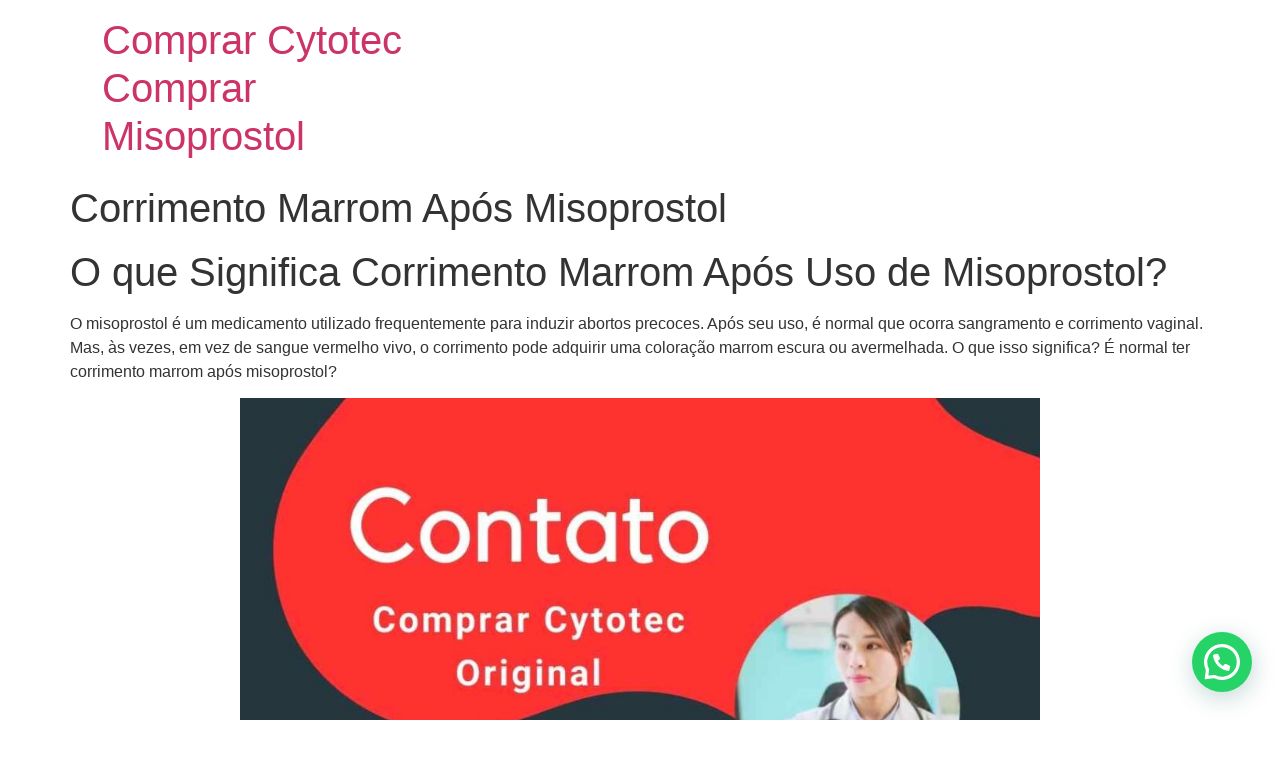

--- FILE ---
content_type: text/html; charset=UTF-8
request_url: https://comprarcytotecbrazil.com/corrimento-marrom-apos-misoprostol/
body_size: 15633
content:
<!doctype html>
<html lang="pt-BR">
<head>
	
	<meta name="google-site-verification" content="EwdoFtngUlmwYlVGJmrQfLRCRJvV-BtRTlvli84Udl8" />
	
	<script type="application/ld+json">
{
  "@context": "https://schema.org",
  "@type": "Pharmacy",
  "name": "Comprar Cytotec",
  "image": "https://comprarcytotecbrazil.com/wp-content/uploads/2023/08/comprar-cytotec-original-2.jpg",
  "@id": "",
  "url": "",
  "telephone": "+55 34 99716-6638",
  "address": {
    "@type": "PostalAddress",
    "streetAddress": "STREET Av. Dr. Alberto Jackson Byington, 721",
    "addressLocality": "São Paulo",
    "postalCode": "",
    "addressCountry": "BR"
  },
  "openingHoursSpecification": {
    "@type": "OpeningHoursSpecification",
    "dayOfWeek": [
      "Monday",
      "Tuesday",
      "Wednesday",
      "Thursday",
      "Friday",
      "Saturday"
    ],
    "opens": "08:00",
    "closes": "23:30"
  },
  "sameAs": [
    "https://www.facebook.com/comprarcytotecbrazil/",
    "https://www.instagram.com/comprarcytotecbrazil/",
    "https://www.youtube.com/@ComprarCytotec/about",
    "https://www.pinterest.com/comprarcytotecbrazil/",
    "",
    "https://comprarcytotecbrazil.com/"
  ] 
}
</script>
	
	
	<!-- Google tag (gtag.js) -->
<script async src="https://www.googletagmanager.com/gtag/js?id=G-M5DM3RFEXJ"></script>
<script>
  window.dataLayer = window.dataLayer || [];
  function gtag(){dataLayer.push(arguments);}
  gtag('js', new Date());

  gtag('config', 'G-M5DM3RFEXJ');
</script>
	
	<meta name="google-site-verification" content="EwdoFtngUlmwYlVGJmrQfLRCRJvV-BtRTlvli84Udl8" />
	<meta charset="UTF-8">
	<meta name="viewport" content="width=device-width, initial-scale=1">
	<link rel="profile" href="https://gmpg.org/xfn/11">
	<meta name='robots' content='index, follow, max-image-preview:large, max-snippet:-1, max-video-preview:-1' />

	<!-- This site is optimized with the Yoast SEO plugin v26.8 - https://yoast.com/product/yoast-seo-wordpress/ -->
	<title>Corrimento Marrom Após Misoprostol</title>
	<meta name="description" content="O misoprostol é um medicamento utilizado frequentemente para induzir abortos precoces. Após seu uso, é normal que ocorra sangramento e corrimento" />
	<link rel="canonical" href="https://comprarcytotecbrazil.com/corrimento-marrom-apos-misoprostol/" />
	<meta property="og:locale" content="pt_BR" />
	<meta property="og:type" content="article" />
	<meta property="og:title" content="Corrimento Marrom Após Misoprostol" />
	<meta property="og:description" content="O misoprostol é um medicamento utilizado frequentemente para induzir abortos precoces. Após seu uso, é normal que ocorra sangramento e corrimento" />
	<meta property="og:url" content="https://comprarcytotecbrazil.com/corrimento-marrom-apos-misoprostol/" />
	<meta property="og:site_name" content="Comprar Cytotec Comprar Misoprostol" />
	<meta property="article:published_time" content="2023-12-25T07:13:56+00:00" />
	<meta property="article:modified_time" content="2023-12-26T21:08:21+00:00" />
	<meta property="og:image" content="https://comprarcytotecbrazil.com/wp-content/uploads/2023/11/adfadf-Copy-10-1024x1024.jpg" />
	<meta name="author" content="admin" />
	<meta name="twitter:card" content="summary_large_image" />
	<meta name="twitter:label1" content="Escrito por" />
	<meta name="twitter:data1" content="admin" />
	<meta name="twitter:label2" content="Est. tempo de leitura" />
	<meta name="twitter:data2" content="3 minutos" />
	<script type="application/ld+json" class="yoast-schema-graph">{"@context":"https://schema.org","@graph":[{"@type":"Article","@id":"https://comprarcytotecbrazil.com/corrimento-marrom-apos-misoprostol/#article","isPartOf":{"@id":"https://comprarcytotecbrazil.com/corrimento-marrom-apos-misoprostol/"},"author":{"name":"admin","@id":"https://comprarcytotecbrazil.com/#/schema/person/0d945105f1abc34b3a1af988747e9cd2"},"headline":"Corrimento Marrom Após Misoprostol","datePublished":"2023-12-25T07:13:56+00:00","dateModified":"2023-12-26T21:08:21+00:00","mainEntityOfPage":{"@id":"https://comprarcytotecbrazil.com/corrimento-marrom-apos-misoprostol/"},"wordCount":560,"image":{"@id":"https://comprarcytotecbrazil.com/corrimento-marrom-apos-misoprostol/#primaryimage"},"thumbnailUrl":"https://comprarcytotecbrazil.com/wp-content/uploads/2023/11/adfadf-Copy-10-1024x1024.jpg","inLanguage":"pt-BR"},{"@type":"WebPage","@id":"https://comprarcytotecbrazil.com/corrimento-marrom-apos-misoprostol/","url":"https://comprarcytotecbrazil.com/corrimento-marrom-apos-misoprostol/","name":"Corrimento Marrom Após Misoprostol","isPartOf":{"@id":"https://comprarcytotecbrazil.com/#website"},"primaryImageOfPage":{"@id":"https://comprarcytotecbrazil.com/corrimento-marrom-apos-misoprostol/#primaryimage"},"image":{"@id":"https://comprarcytotecbrazil.com/corrimento-marrom-apos-misoprostol/#primaryimage"},"thumbnailUrl":"https://comprarcytotecbrazil.com/wp-content/uploads/2023/11/adfadf-Copy-10-1024x1024.jpg","datePublished":"2023-12-25T07:13:56+00:00","dateModified":"2023-12-26T21:08:21+00:00","author":{"@id":"https://comprarcytotecbrazil.com/#/schema/person/0d945105f1abc34b3a1af988747e9cd2"},"description":"O misoprostol é um medicamento utilizado frequentemente para induzir abortos precoces. Após seu uso, é normal que ocorra sangramento e corrimento","breadcrumb":{"@id":"https://comprarcytotecbrazil.com/corrimento-marrom-apos-misoprostol/#breadcrumb"},"inLanguage":"pt-BR","potentialAction":[{"@type":"ReadAction","target":["https://comprarcytotecbrazil.com/corrimento-marrom-apos-misoprostol/"]}]},{"@type":"ImageObject","inLanguage":"pt-BR","@id":"https://comprarcytotecbrazil.com/corrimento-marrom-apos-misoprostol/#primaryimage","url":"https://comprarcytotecbrazil.com/wp-content/uploads/2023/11/adfadf-Copy-10.jpg","contentUrl":"https://comprarcytotecbrazil.com/wp-content/uploads/2023/11/adfadf-Copy-10.jpg","width":1080,"height":1080,"caption":"Corrimento Marrom Após Misoprostol"},{"@type":"BreadcrumbList","@id":"https://comprarcytotecbrazil.com/corrimento-marrom-apos-misoprostol/#breadcrumb","itemListElement":[{"@type":"ListItem","position":1,"name":"Home","item":"https://comprarcytotecbrazil.com/"},{"@type":"ListItem","position":2,"name":"Blog","item":"https://comprarcytotecbrazil.com/blog/"},{"@type":"ListItem","position":3,"name":"Corrimento Marrom Após Misoprostol"}]},{"@type":"WebSite","@id":"https://comprarcytotecbrazil.com/#website","url":"https://comprarcytotecbrazil.com/","name":"Comprar Cytotec Comprar Misoprostol","description":"","potentialAction":[{"@type":"SearchAction","target":{"@type":"EntryPoint","urlTemplate":"https://comprarcytotecbrazil.com/?s={search_term_string}"},"query-input":{"@type":"PropertyValueSpecification","valueRequired":true,"valueName":"search_term_string"}}],"inLanguage":"pt-BR"},{"@type":"Person","@id":"https://comprarcytotecbrazil.com/#/schema/person/0d945105f1abc34b3a1af988747e9cd2","name":"admin","image":{"@type":"ImageObject","inLanguage":"pt-BR","@id":"https://comprarcytotecbrazil.com/#/schema/person/image/","url":"https://secure.gravatar.com/avatar/37b9feca16c318ef77c542ba9b9fe8ea89e15a1d0c668fcc7a70dbcf6171b76e?s=96&d=mm&r=g","contentUrl":"https://secure.gravatar.com/avatar/37b9feca16c318ef77c542ba9b9fe8ea89e15a1d0c668fcc7a70dbcf6171b76e?s=96&d=mm&r=g","caption":"admin"},"sameAs":["https://comprarcytotecbrazil.com"],"url":"https://comprarcytotecbrazil.com/author/admin/"}]}</script>
	<!-- / Yoast SEO plugin. -->


<link rel="alternate" type="application/rss+xml" title="Feed para Comprar Cytotec Comprar Misoprostol &raquo;" href="https://comprarcytotecbrazil.com/feed/" />
<link rel="alternate" type="application/rss+xml" title="Feed de comentários para Comprar Cytotec Comprar Misoprostol &raquo;" href="https://comprarcytotecbrazil.com/comments/feed/" />
<link rel="alternate" type="application/rss+xml" title="Feed de comentários para Comprar Cytotec Comprar Misoprostol &raquo; Corrimento Marrom Após Misoprostol" href="https://comprarcytotecbrazil.com/corrimento-marrom-apos-misoprostol/feed/" />
<link rel="alternate" title="oEmbed (JSON)" type="application/json+oembed" href="https://comprarcytotecbrazil.com/wp-json/oembed/1.0/embed?url=https%3A%2F%2Fcomprarcytotecbrazil.com%2Fcorrimento-marrom-apos-misoprostol%2F" />
<link rel="alternate" title="oEmbed (XML)" type="text/xml+oembed" href="https://comprarcytotecbrazil.com/wp-json/oembed/1.0/embed?url=https%3A%2F%2Fcomprarcytotecbrazil.com%2Fcorrimento-marrom-apos-misoprostol%2F&#038;format=xml" />
<style id='wp-img-auto-sizes-contain-inline-css'>
img:is([sizes=auto i],[sizes^="auto," i]){contain-intrinsic-size:3000px 1500px}
/*# sourceURL=wp-img-auto-sizes-contain-inline-css */
</style>
<link rel='stylesheet' id='hfe-widgets-style-css' href='https://comprarcytotecbrazil.com/wp-content/plugins/header-footer-elementor/inc/widgets-css/frontend.css?ver=2.8.2' media='all' />
<style id='wp-emoji-styles-inline-css'>

	img.wp-smiley, img.emoji {
		display: inline !important;
		border: none !important;
		box-shadow: none !important;
		height: 1em !important;
		width: 1em !important;
		margin: 0 0.07em !important;
		vertical-align: -0.1em !important;
		background: none !important;
		padding: 0 !important;
	}
/*# sourceURL=wp-emoji-styles-inline-css */
</style>
<link rel='stylesheet' id='wp-block-library-css' href='https://comprarcytotecbrazil.com/wp-includes/css/dist/block-library/style.min.css?ver=6.9' media='all' />
<style id='classic-theme-styles-inline-css'>
/*! This file is auto-generated */
.wp-block-button__link{color:#fff;background-color:#32373c;border-radius:9999px;box-shadow:none;text-decoration:none;padding:calc(.667em + 2px) calc(1.333em + 2px);font-size:1.125em}.wp-block-file__button{background:#32373c;color:#fff;text-decoration:none}
/*# sourceURL=/wp-includes/css/classic-themes.min.css */
</style>
<style id='joinchat-button-style-inline-css'>
.wp-block-joinchat-button{border:none!important;text-align:center}.wp-block-joinchat-button figure{display:table;margin:0 auto;padding:0}.wp-block-joinchat-button figcaption{font:normal normal 400 .6em/2em var(--wp--preset--font-family--system-font,sans-serif);margin:0;padding:0}.wp-block-joinchat-button .joinchat-button__qr{background-color:#fff;border:6px solid #25d366;border-radius:30px;box-sizing:content-box;display:block;height:200px;margin:auto;overflow:hidden;padding:10px;width:200px}.wp-block-joinchat-button .joinchat-button__qr canvas,.wp-block-joinchat-button .joinchat-button__qr img{display:block;margin:auto}.wp-block-joinchat-button .joinchat-button__link{align-items:center;background-color:#25d366;border:6px solid #25d366;border-radius:30px;display:inline-flex;flex-flow:row nowrap;justify-content:center;line-height:1.25em;margin:0 auto;text-decoration:none}.wp-block-joinchat-button .joinchat-button__link:before{background:transparent var(--joinchat-ico) no-repeat center;background-size:100%;content:"";display:block;height:1.5em;margin:-.75em .75em -.75em 0;width:1.5em}.wp-block-joinchat-button figure+.joinchat-button__link{margin-top:10px}@media (orientation:landscape)and (min-height:481px),(orientation:portrait)and (min-width:481px){.wp-block-joinchat-button.joinchat-button--qr-only figure+.joinchat-button__link{display:none}}@media (max-width:480px),(orientation:landscape)and (max-height:480px){.wp-block-joinchat-button figure{display:none}}

/*# sourceURL=https://comprarcytotecbrazil.com/wp-content/plugins/creame-whatsapp-me/gutenberg/build/style-index.css */
</style>
<style id='global-styles-inline-css'>
:root{--wp--preset--aspect-ratio--square: 1;--wp--preset--aspect-ratio--4-3: 4/3;--wp--preset--aspect-ratio--3-4: 3/4;--wp--preset--aspect-ratio--3-2: 3/2;--wp--preset--aspect-ratio--2-3: 2/3;--wp--preset--aspect-ratio--16-9: 16/9;--wp--preset--aspect-ratio--9-16: 9/16;--wp--preset--color--black: #000000;--wp--preset--color--cyan-bluish-gray: #abb8c3;--wp--preset--color--white: #ffffff;--wp--preset--color--pale-pink: #f78da7;--wp--preset--color--vivid-red: #cf2e2e;--wp--preset--color--luminous-vivid-orange: #ff6900;--wp--preset--color--luminous-vivid-amber: #fcb900;--wp--preset--color--light-green-cyan: #7bdcb5;--wp--preset--color--vivid-green-cyan: #00d084;--wp--preset--color--pale-cyan-blue: #8ed1fc;--wp--preset--color--vivid-cyan-blue: #0693e3;--wp--preset--color--vivid-purple: #9b51e0;--wp--preset--gradient--vivid-cyan-blue-to-vivid-purple: linear-gradient(135deg,rgb(6,147,227) 0%,rgb(155,81,224) 100%);--wp--preset--gradient--light-green-cyan-to-vivid-green-cyan: linear-gradient(135deg,rgb(122,220,180) 0%,rgb(0,208,130) 100%);--wp--preset--gradient--luminous-vivid-amber-to-luminous-vivid-orange: linear-gradient(135deg,rgb(252,185,0) 0%,rgb(255,105,0) 100%);--wp--preset--gradient--luminous-vivid-orange-to-vivid-red: linear-gradient(135deg,rgb(255,105,0) 0%,rgb(207,46,46) 100%);--wp--preset--gradient--very-light-gray-to-cyan-bluish-gray: linear-gradient(135deg,rgb(238,238,238) 0%,rgb(169,184,195) 100%);--wp--preset--gradient--cool-to-warm-spectrum: linear-gradient(135deg,rgb(74,234,220) 0%,rgb(151,120,209) 20%,rgb(207,42,186) 40%,rgb(238,44,130) 60%,rgb(251,105,98) 80%,rgb(254,248,76) 100%);--wp--preset--gradient--blush-light-purple: linear-gradient(135deg,rgb(255,206,236) 0%,rgb(152,150,240) 100%);--wp--preset--gradient--blush-bordeaux: linear-gradient(135deg,rgb(254,205,165) 0%,rgb(254,45,45) 50%,rgb(107,0,62) 100%);--wp--preset--gradient--luminous-dusk: linear-gradient(135deg,rgb(255,203,112) 0%,rgb(199,81,192) 50%,rgb(65,88,208) 100%);--wp--preset--gradient--pale-ocean: linear-gradient(135deg,rgb(255,245,203) 0%,rgb(182,227,212) 50%,rgb(51,167,181) 100%);--wp--preset--gradient--electric-grass: linear-gradient(135deg,rgb(202,248,128) 0%,rgb(113,206,126) 100%);--wp--preset--gradient--midnight: linear-gradient(135deg,rgb(2,3,129) 0%,rgb(40,116,252) 100%);--wp--preset--font-size--small: 13px;--wp--preset--font-size--medium: 20px;--wp--preset--font-size--large: 36px;--wp--preset--font-size--x-large: 42px;--wp--preset--spacing--20: 0.44rem;--wp--preset--spacing--30: 0.67rem;--wp--preset--spacing--40: 1rem;--wp--preset--spacing--50: 1.5rem;--wp--preset--spacing--60: 2.25rem;--wp--preset--spacing--70: 3.38rem;--wp--preset--spacing--80: 5.06rem;--wp--preset--shadow--natural: 6px 6px 9px rgba(0, 0, 0, 0.2);--wp--preset--shadow--deep: 12px 12px 50px rgba(0, 0, 0, 0.4);--wp--preset--shadow--sharp: 6px 6px 0px rgba(0, 0, 0, 0.2);--wp--preset--shadow--outlined: 6px 6px 0px -3px rgb(255, 255, 255), 6px 6px rgb(0, 0, 0);--wp--preset--shadow--crisp: 6px 6px 0px rgb(0, 0, 0);}:where(.is-layout-flex){gap: 0.5em;}:where(.is-layout-grid){gap: 0.5em;}body .is-layout-flex{display: flex;}.is-layout-flex{flex-wrap: wrap;align-items: center;}.is-layout-flex > :is(*, div){margin: 0;}body .is-layout-grid{display: grid;}.is-layout-grid > :is(*, div){margin: 0;}:where(.wp-block-columns.is-layout-flex){gap: 2em;}:where(.wp-block-columns.is-layout-grid){gap: 2em;}:where(.wp-block-post-template.is-layout-flex){gap: 1.25em;}:where(.wp-block-post-template.is-layout-grid){gap: 1.25em;}.has-black-color{color: var(--wp--preset--color--black) !important;}.has-cyan-bluish-gray-color{color: var(--wp--preset--color--cyan-bluish-gray) !important;}.has-white-color{color: var(--wp--preset--color--white) !important;}.has-pale-pink-color{color: var(--wp--preset--color--pale-pink) !important;}.has-vivid-red-color{color: var(--wp--preset--color--vivid-red) !important;}.has-luminous-vivid-orange-color{color: var(--wp--preset--color--luminous-vivid-orange) !important;}.has-luminous-vivid-amber-color{color: var(--wp--preset--color--luminous-vivid-amber) !important;}.has-light-green-cyan-color{color: var(--wp--preset--color--light-green-cyan) !important;}.has-vivid-green-cyan-color{color: var(--wp--preset--color--vivid-green-cyan) !important;}.has-pale-cyan-blue-color{color: var(--wp--preset--color--pale-cyan-blue) !important;}.has-vivid-cyan-blue-color{color: var(--wp--preset--color--vivid-cyan-blue) !important;}.has-vivid-purple-color{color: var(--wp--preset--color--vivid-purple) !important;}.has-black-background-color{background-color: var(--wp--preset--color--black) !important;}.has-cyan-bluish-gray-background-color{background-color: var(--wp--preset--color--cyan-bluish-gray) !important;}.has-white-background-color{background-color: var(--wp--preset--color--white) !important;}.has-pale-pink-background-color{background-color: var(--wp--preset--color--pale-pink) !important;}.has-vivid-red-background-color{background-color: var(--wp--preset--color--vivid-red) !important;}.has-luminous-vivid-orange-background-color{background-color: var(--wp--preset--color--luminous-vivid-orange) !important;}.has-luminous-vivid-amber-background-color{background-color: var(--wp--preset--color--luminous-vivid-amber) !important;}.has-light-green-cyan-background-color{background-color: var(--wp--preset--color--light-green-cyan) !important;}.has-vivid-green-cyan-background-color{background-color: var(--wp--preset--color--vivid-green-cyan) !important;}.has-pale-cyan-blue-background-color{background-color: var(--wp--preset--color--pale-cyan-blue) !important;}.has-vivid-cyan-blue-background-color{background-color: var(--wp--preset--color--vivid-cyan-blue) !important;}.has-vivid-purple-background-color{background-color: var(--wp--preset--color--vivid-purple) !important;}.has-black-border-color{border-color: var(--wp--preset--color--black) !important;}.has-cyan-bluish-gray-border-color{border-color: var(--wp--preset--color--cyan-bluish-gray) !important;}.has-white-border-color{border-color: var(--wp--preset--color--white) !important;}.has-pale-pink-border-color{border-color: var(--wp--preset--color--pale-pink) !important;}.has-vivid-red-border-color{border-color: var(--wp--preset--color--vivid-red) !important;}.has-luminous-vivid-orange-border-color{border-color: var(--wp--preset--color--luminous-vivid-orange) !important;}.has-luminous-vivid-amber-border-color{border-color: var(--wp--preset--color--luminous-vivid-amber) !important;}.has-light-green-cyan-border-color{border-color: var(--wp--preset--color--light-green-cyan) !important;}.has-vivid-green-cyan-border-color{border-color: var(--wp--preset--color--vivid-green-cyan) !important;}.has-pale-cyan-blue-border-color{border-color: var(--wp--preset--color--pale-cyan-blue) !important;}.has-vivid-cyan-blue-border-color{border-color: var(--wp--preset--color--vivid-cyan-blue) !important;}.has-vivid-purple-border-color{border-color: var(--wp--preset--color--vivid-purple) !important;}.has-vivid-cyan-blue-to-vivid-purple-gradient-background{background: var(--wp--preset--gradient--vivid-cyan-blue-to-vivid-purple) !important;}.has-light-green-cyan-to-vivid-green-cyan-gradient-background{background: var(--wp--preset--gradient--light-green-cyan-to-vivid-green-cyan) !important;}.has-luminous-vivid-amber-to-luminous-vivid-orange-gradient-background{background: var(--wp--preset--gradient--luminous-vivid-amber-to-luminous-vivid-orange) !important;}.has-luminous-vivid-orange-to-vivid-red-gradient-background{background: var(--wp--preset--gradient--luminous-vivid-orange-to-vivid-red) !important;}.has-very-light-gray-to-cyan-bluish-gray-gradient-background{background: var(--wp--preset--gradient--very-light-gray-to-cyan-bluish-gray) !important;}.has-cool-to-warm-spectrum-gradient-background{background: var(--wp--preset--gradient--cool-to-warm-spectrum) !important;}.has-blush-light-purple-gradient-background{background: var(--wp--preset--gradient--blush-light-purple) !important;}.has-blush-bordeaux-gradient-background{background: var(--wp--preset--gradient--blush-bordeaux) !important;}.has-luminous-dusk-gradient-background{background: var(--wp--preset--gradient--luminous-dusk) !important;}.has-pale-ocean-gradient-background{background: var(--wp--preset--gradient--pale-ocean) !important;}.has-electric-grass-gradient-background{background: var(--wp--preset--gradient--electric-grass) !important;}.has-midnight-gradient-background{background: var(--wp--preset--gradient--midnight) !important;}.has-small-font-size{font-size: var(--wp--preset--font-size--small) !important;}.has-medium-font-size{font-size: var(--wp--preset--font-size--medium) !important;}.has-large-font-size{font-size: var(--wp--preset--font-size--large) !important;}.has-x-large-font-size{font-size: var(--wp--preset--font-size--x-large) !important;}
:where(.wp-block-post-template.is-layout-flex){gap: 1.25em;}:where(.wp-block-post-template.is-layout-grid){gap: 1.25em;}
:where(.wp-block-term-template.is-layout-flex){gap: 1.25em;}:where(.wp-block-term-template.is-layout-grid){gap: 1.25em;}
:where(.wp-block-columns.is-layout-flex){gap: 2em;}:where(.wp-block-columns.is-layout-grid){gap: 2em;}
:root :where(.wp-block-pullquote){font-size: 1.5em;line-height: 1.6;}
/*# sourceURL=global-styles-inline-css */
</style>
<link rel='stylesheet' id='hfe-style-css' href='https://comprarcytotecbrazil.com/wp-content/plugins/header-footer-elementor/assets/css/header-footer-elementor.css?ver=2.8.2' media='all' />
<link rel='stylesheet' id='elementor-icons-css' href='https://comprarcytotecbrazil.com/wp-content/plugins/elementor/assets/lib/eicons/css/elementor-icons.min.css?ver=5.46.0' media='all' />
<link rel='stylesheet' id='elementor-frontend-css' href='https://comprarcytotecbrazil.com/wp-content/plugins/elementor/assets/css/frontend.min.css?ver=3.34.2' media='all' />
<link rel='stylesheet' id='elementor-post-6-css' href='https://comprarcytotecbrazil.com/wp-content/uploads/elementor/css/post-6.css?ver=1769142770' media='all' />
<link rel='stylesheet' id='elementor-pro-css' href='https://comprarcytotecbrazil.com/wp-content/plugins/elementor-pro/assets/css/frontend.min.css?ver=3.19.2' media='all' />
<link rel='stylesheet' id='elementor-post-1297-css' href='https://comprarcytotecbrazil.com/wp-content/uploads/elementor/css/post-1297.css?ver=1769142770' media='all' />
<link rel='stylesheet' id='hello-elementor-css' href='https://comprarcytotecbrazil.com/wp-content/themes/hello-elementor/style.min.css?ver=2.8.1' media='all' />
<link rel='stylesheet' id='hello-elementor-theme-style-css' href='https://comprarcytotecbrazil.com/wp-content/themes/hello-elementor/theme.min.css?ver=2.8.1' media='all' />
<link rel='stylesheet' id='hfe-elementor-icons-css' href='https://comprarcytotecbrazil.com/wp-content/plugins/elementor/assets/lib/eicons/css/elementor-icons.min.css?ver=5.34.0' media='all' />
<link rel='stylesheet' id='hfe-icons-list-css' href='https://comprarcytotecbrazil.com/wp-content/plugins/elementor/assets/css/widget-icon-list.min.css?ver=3.24.3' media='all' />
<link rel='stylesheet' id='hfe-social-icons-css' href='https://comprarcytotecbrazil.com/wp-content/plugins/elementor/assets/css/widget-social-icons.min.css?ver=3.24.0' media='all' />
<link rel='stylesheet' id='hfe-social-share-icons-brands-css' href='https://comprarcytotecbrazil.com/wp-content/plugins/elementor/assets/lib/font-awesome/css/brands.css?ver=5.15.3' media='all' />
<link rel='stylesheet' id='hfe-social-share-icons-fontawesome-css' href='https://comprarcytotecbrazil.com/wp-content/plugins/elementor/assets/lib/font-awesome/css/fontawesome.css?ver=5.15.3' media='all' />
<link rel='stylesheet' id='hfe-nav-menu-icons-css' href='https://comprarcytotecbrazil.com/wp-content/plugins/elementor/assets/lib/font-awesome/css/solid.css?ver=5.15.3' media='all' />
<link rel='stylesheet' id='hfe-widget-blockquote-css' href='https://comprarcytotecbrazil.com/wp-content/plugins/elementor-pro/assets/css/widget-blockquote.min.css?ver=3.25.0' media='all' />
<link rel='stylesheet' id='hfe-mega-menu-css' href='https://comprarcytotecbrazil.com/wp-content/plugins/elementor-pro/assets/css/widget-mega-menu.min.css?ver=3.26.2' media='all' />
<link rel='stylesheet' id='hfe-nav-menu-widget-css' href='https://comprarcytotecbrazil.com/wp-content/plugins/elementor-pro/assets/css/widget-nav-menu.min.css?ver=3.26.0' media='all' />
<link rel='stylesheet' id='elementor-gf-local-poppins-css' href='https://comprarcytotecbrazil.com/wp-content/uploads/elementor/google-fonts/css/poppins.css?ver=1742229207' media='all' />
<link rel='stylesheet' id='elementor-icons-shared-0-css' href='https://comprarcytotecbrazil.com/wp-content/plugins/elementor/assets/lib/font-awesome/css/fontawesome.min.css?ver=5.15.3' media='all' />
<link rel='stylesheet' id='elementor-icons-fa-brands-css' href='https://comprarcytotecbrazil.com/wp-content/plugins/elementor/assets/lib/font-awesome/css/brands.min.css?ver=5.15.3' media='all' />
<link rel='stylesheet' id='elementor-icons-fa-solid-css' href='https://comprarcytotecbrazil.com/wp-content/plugins/elementor/assets/lib/font-awesome/css/solid.min.css?ver=5.15.3' media='all' />
<script src="https://comprarcytotecbrazil.com/wp-includes/js/jquery/jquery.min.js?ver=3.7.1" id="jquery-core-js"></script>
<script src="https://comprarcytotecbrazil.com/wp-includes/js/jquery/jquery-migrate.min.js?ver=3.4.1" id="jquery-migrate-js"></script>
<script id="jquery-js-after">
!function($){"use strict";$(document).ready(function(){$(this).scrollTop()>100&&$(".hfe-scroll-to-top-wrap").removeClass("hfe-scroll-to-top-hide"),$(window).scroll(function(){$(this).scrollTop()<100?$(".hfe-scroll-to-top-wrap").fadeOut(300):$(".hfe-scroll-to-top-wrap").fadeIn(300)}),$(".hfe-scroll-to-top-wrap").on("click",function(){$("html, body").animate({scrollTop:0},300);return!1})})}(jQuery);
!function($){'use strict';$(document).ready(function(){var bar=$('.hfe-reading-progress-bar');if(!bar.length)return;$(window).on('scroll',function(){var s=$(window).scrollTop(),d=$(document).height()-$(window).height(),p=d? s/d*100:0;bar.css('width',p+'%')});});}(jQuery);
//# sourceURL=jquery-js-after
</script>
<link rel="https://api.w.org/" href="https://comprarcytotecbrazil.com/wp-json/" /><link rel="alternate" title="JSON" type="application/json" href="https://comprarcytotecbrazil.com/wp-json/wp/v2/posts/2147" /><link rel="EditURI" type="application/rsd+xml" title="RSD" href="https://comprarcytotecbrazil.com/xmlrpc.php?rsd" />
<meta name="generator" content="WordPress 6.9" />
<link rel='shortlink' href='https://comprarcytotecbrazil.com/?p=2147' />
<meta name="generator" content="Elementor 3.34.2; features: additional_custom_breakpoints; settings: css_print_method-external, google_font-enabled, font_display-swap">
			<style>
				.e-con.e-parent:nth-of-type(n+4):not(.e-lazyloaded):not(.e-no-lazyload),
				.e-con.e-parent:nth-of-type(n+4):not(.e-lazyloaded):not(.e-no-lazyload) * {
					background-image: none !important;
				}
				@media screen and (max-height: 1024px) {
					.e-con.e-parent:nth-of-type(n+3):not(.e-lazyloaded):not(.e-no-lazyload),
					.e-con.e-parent:nth-of-type(n+3):not(.e-lazyloaded):not(.e-no-lazyload) * {
						background-image: none !important;
					}
				}
				@media screen and (max-height: 640px) {
					.e-con.e-parent:nth-of-type(n+2):not(.e-lazyloaded):not(.e-no-lazyload),
					.e-con.e-parent:nth-of-type(n+2):not(.e-lazyloaded):not(.e-no-lazyload) * {
						background-image: none !important;
					}
				}
			</style>
			<link rel="icon" href="https://comprarcytotecbrazil.com/wp-content/uploads/2023/07/comprar-cytotec.png" sizes="32x32" />
<link rel="icon" href="https://comprarcytotecbrazil.com/wp-content/uploads/2023/07/comprar-cytotec.png" sizes="192x192" />
<link rel="apple-touch-icon" href="https://comprarcytotecbrazil.com/wp-content/uploads/2023/07/comprar-cytotec.png" />
<meta name="msapplication-TileImage" content="https://comprarcytotecbrazil.com/wp-content/uploads/2023/07/comprar-cytotec.png" />
</head>
<body class="wp-singular post-template-default single single-post postid-2147 single-format-standard wp-theme-hello-elementor ehf-footer ehf-template-hello-elementor ehf-stylesheet-hello-elementor elementor-default elementor-kit-6">


<a class="skip-link screen-reader-text" href="#content">Pular para o conteúdo</a>

<header id="site-header" class="site-header dynamic-header header-full-width menu-dropdown-mobile" role="banner">
	<div class="header-inner">
		<div class="site-branding show-title">
							<h1 class="site-title show">
					<a href="https://comprarcytotecbrazil.com/" title="Inicial" rel="home">
						Comprar Cytotec Comprar Misoprostol					</a>
				</h1>
					</div>

			</div>
</header>

<main id="content" class="site-main post-2147 post type-post status-publish format-standard hentry category-sem-categoria">

			<header class="page-header">
			<h1 class="entry-title">Corrimento Marrom Após Misoprostol</h1>		</header>
	
	<div class="page-content">
		<h1 class="whitespace-pre-wrap">O que Significa Corrimento Marrom Após Uso de Misoprostol?</h1>
<p class="whitespace-pre-wrap">O misoprostol é um medicamento utilizado frequentemente para induzir abortos precoces. Após seu uso, é normal que ocorra sangramento e corrimento vaginal. Mas, às vezes, em vez de sangue vermelho vivo, o corrimento pode adquirir uma coloração marrom escura ou avermelhada. O que isso significa? É normal ter corrimento marrom após misoprostol?</p>
<p><img fetchpriority="high" decoding="async" class="aligncenter wp-image-2287 size-large" src="https://comprarcytotecbrazil.com/wp-content/uploads/2023/11/adfadf-Copy-10-1024x1024.jpg" alt="Corrimento Marrom Após Misoprostol" width="800" height="800" srcset="https://comprarcytotecbrazil.com/wp-content/uploads/2023/11/adfadf-Copy-10-1024x1024.jpg 1024w, https://comprarcytotecbrazil.com/wp-content/uploads/2023/11/adfadf-Copy-10-300x300.jpg 300w, https://comprarcytotecbrazil.com/wp-content/uploads/2023/11/adfadf-Copy-10-150x150.jpg 150w, https://comprarcytotecbrazil.com/wp-content/uploads/2023/11/adfadf-Copy-10-768x768.jpg 768w, https://comprarcytotecbrazil.com/wp-content/uploads/2023/11/adfadf-Copy-10.jpg 1080w" sizes="(max-width: 800px) 100vw, 800px" /></p>
<h2>Efeito Esperado do Misoprostol</h2>
<p class="whitespace-pre-wrap">O misoprostol, composto comercializado tipicamente sob o nome Cytotec, é um análogo de prostaglandina que age causando contrações no útero e amolecendo o colo uterino.</p>
<p class="whitespace-pre-wrap">O efeito esperado quando utilizado para interromper uma gestação é justamente provocar o desprendimento do tecido uterino e o sangramento, de forma muito semelhante ao de um aborto espontâneo.</p>
<p class="whitespace-pre-wrap">O sangramento costuma iniciar dentro de 1 a 24 horas após o uso do medicamento e pode durar de dias a semanas, mas com intensidade declinante. Coágulos e sangue vivo rubro são esperados nas primeiras horas ou dias.</p>
<h2>Significado de Corrimento Marrom</h2>
<p class="whitespace-pre-wrap">Observar sangue de cor marrom, marrom-avermelhado ou alaranjado é comum tanto em menstruações normais quanto em abortos induzidos ou espontâneos.</p>
<p class="whitespace-pre-wrap">Isso ocorre porque à medida que o sangue fica retido no interior do útero por algumas horas, ele tende a escurecer. Ou seja, é sangue que foi desprendido mas demorou algum tempo até ser expelido para fora.</p>
<p class="whitespace-pre-wrap">Portanto, ter um corrimento de coloração marrom após usar misoprostol é perfeitamente normal e esperado. Significa que o medicamento está surtindo o efeito desejado, promovendo descamação da parede uterina.</p>
<p class="whitespace-pre-wrap">Essa descoloração do sangue é especialmente comum quando os sangramentos não são abundantes o bastante para eliminar rapidamente todo o conteúdo uterino. Não deve causar preocupação.</p>
<h2>Quando Procurar Orientação Médica</h2>
<p class="whitespace-pre-wrap">Embora seja normal, observing alguns outros sinais além do corrimento marrom após misoprostol deve motivar uma avaliação médica:</p>
<ul class="list-disc pl-8 space-y-2">
<li class="whitespace-normal">Dor pélvica intensa ou contínua;</li>
<li class="whitespace-normal">Sangramento muito profuso por mais de 2 dias;</li>
<li class="whitespace-normal">Corrimento com odor fétido;</li>
<li class="whitespace-normal">Febre ou calafrios;</li>
<li class="whitespace-normal">Tonturas, fraqueza ou palidez, sugerindo anemia.</li>
</ul>
<p class="whitespace-pre-wrap">Essas ocorrências podem indicar uma complicação como infecção, retenção de restos ou sangramento excessivo. Nesses casos, deve-se buscar assistência urgente.</p>
<p class="whitespace-pre-wrap">De modo geral porém, ter fluxo marrom ou acastanhado após uso de Cytotec ou misoprostol para aborto é comum e esperado, representando sangue uterino descolado em processo de degradação normal.</p>
<h2>Perguntas Frequentes</h2>
<h3 class="whitespace-pre-wrap"><strong>Quando o corrimento marrom após misoprostol começa?</strong></h3>
<p class="whitespace-pre-wrap">Geralmente entre 2 a 6 horas após a administração, permanecendo irregularmente nos dias subsequentes.</p>
<h3 class="whitespace-pre-wrap"><strong>Por quanto tempo é normal ter corrimento marrom?</strong></h3>
<p class="whitespace-pre-wrap">Pode persistir com coloração escura ainda por até 2 semanas após uso do medicamento, desaparecendo gradualmente.</p>
<h3 class="whitespace-pre-wrap"><strong>Tenho também cólicas fortes. É normal?</strong></h3>
<p class="whitespace-pre-wrap">Sim, cólicas intensas acompanhando o sangramento fazem parte do processo esperado de contrações uterinas para eliminação do material.</p>
<h3 class="whitespace-pre-wrap"><strong>Se passar somente corrimento marrom escuro o aborto não ocorreu?</strong></h3>
<p class="whitespace-pre-wrap">Não necessariamente. A coloração escura sem sangue vermelho vivo ainda representa endométrio sendo desprendido, portanto o aborto ainda está em evolução.</p>
<h3 class="whitespace-pre-wrap"><strong>Quanto sangue marrom é anormal após Cytotec?</strong></h3>
<p class="whitespace-pre-wrap">Só é preocupante se for em grande volume extravasando rapidamente por mais de 2 dias ou associado a sintomas como tontura e fraqueza, podendo indicar hemorragia importante.</p>
<blockquote><p>Descubra o caminho seguro para <a href="https://comprarcytotecbrazil.com/">comprar Cytotec</a> &#8211; na nossa plataforma, a confiabilidade é garantida.</p></blockquote>
		<div class="post-tags">
					</div>
			</div>

	
</main>

	
		<footer itemtype="https://schema.org/WPFooter" itemscope="itemscope" id="colophon" role="contentinfo">
			<div class='footer-width-fixer'>		<div data-elementor-type="wp-post" data-elementor-id="1297" class="elementor elementor-1297" data-elementor-post-type="elementor-hf">
						<section class="elementor-section elementor-top-section elementor-element elementor-element-6bf175c elementor-section-boxed elementor-section-height-default elementor-section-height-default" data-id="6bf175c" data-element_type="section">
						<div class="elementor-container elementor-column-gap-default">
					<div class="elementor-column elementor-col-100 elementor-top-column elementor-element elementor-element-1126f51" data-id="1126f51" data-element_type="column">
			<div class="elementor-widget-wrap elementor-element-populated">
						<div class="elementor-element elementor-element-4fd59c8 elementor-widget elementor-widget-spacer" data-id="4fd59c8" data-element_type="widget" data-widget_type="spacer.default">
				<div class="elementor-widget-container">
							<div class="elementor-spacer">
			<div class="elementor-spacer-inner"></div>
		</div>
						</div>
				</div>
					</div>
		</div>
					</div>
		</section>
				<section class="elementor-section elementor-top-section elementor-element elementor-element-ec3642c elementor-section-boxed elementor-section-height-default elementor-section-height-default" data-id="ec3642c" data-element_type="section">
						<div class="elementor-container elementor-column-gap-default">
					<div class="elementor-column elementor-col-25 elementor-top-column elementor-element elementor-element-3e833b1" data-id="3e833b1" data-element_type="column">
			<div class="elementor-widget-wrap elementor-element-populated">
						<div class="elementor-element elementor-element-a998ac8 elementor-widget elementor-widget-heading" data-id="a998ac8" data-element_type="widget" data-widget_type="heading.default">
				<div class="elementor-widget-container">
					<h6 class="elementor-heading-title elementor-size-medium">Perguntas Comumente Feitas</h6>				</div>
				</div>
				<div class="elementor-element elementor-element-1ba7205 elementor-widget elementor-widget-text-editor" data-id="1ba7205" data-element_type="widget" data-widget_type="text-editor.default">
				<div class="elementor-widget-container">
									<ul><li><a href="https://comprarcytotecbrazil.com/como-tomar-cytotec/">como tomar cytotec</a></li><li><a href="https://comprarcytotecbrazil.com/onde-comprar-cytotec/">onde comprar cytotec</a></li></ul>								</div>
				</div>
					</div>
		</div>
				<div class="elementor-column elementor-col-25 elementor-top-column elementor-element elementor-element-0e25de4" data-id="0e25de4" data-element_type="column">
			<div class="elementor-widget-wrap elementor-element-populated">
						<div class="elementor-element elementor-element-a4caac6 elementor-widget elementor-widget-heading" data-id="a4caac6" data-element_type="widget" data-widget_type="heading.default">
				<div class="elementor-widget-container">
					<h6 class="elementor-heading-title elementor-size-medium">Perguntas Regularmente Feitas</h6>				</div>
				</div>
				<div class="elementor-element elementor-element-336a4ef elementor-widget elementor-widget-text-editor" data-id="336a4ef" data-element_type="widget" data-widget_type="text-editor.default">
				<div class="elementor-widget-container">
									<ul><li><a href="https://comprarcytotecbrazil.com/para-que-serve-cytotec/">para que serve cytotec</a></li><li><a href="https://comprarcytotecbrazil.com/como-comprar-cytotec/">como comprar cytotec</a></li></ul>								</div>
				</div>
					</div>
		</div>
				<div class="elementor-column elementor-col-25 elementor-top-column elementor-element elementor-element-200f8c0" data-id="200f8c0" data-element_type="column">
			<div class="elementor-widget-wrap elementor-element-populated">
						<div class="elementor-element elementor-element-1a48702 elementor-widget elementor-widget-heading" data-id="1a48702" data-element_type="widget" data-widget_type="heading.default">
				<div class="elementor-widget-container">
					<h6 class="elementor-heading-title elementor-size-medium">Perguntas Comuns</h6>				</div>
				</div>
				<div class="elementor-element elementor-element-843842c elementor-widget elementor-widget-text-editor" data-id="843842c" data-element_type="widget" data-widget_type="text-editor.default">
				<div class="elementor-widget-container">
									<ul><li><a href="https://comprarcytotecbrazil.com/como-tomar-o-cytotec/">como tomar o cytotec</a></li><li><a href="https://comprarcytotecbrazil.com/para-que-serve-o-remedio-cytotec/">para que serve o remédio cytotec</a></li></ul>								</div>
				</div>
					</div>
		</div>
				<div class="elementor-column elementor-col-25 elementor-top-column elementor-element elementor-element-5b8e9c2" data-id="5b8e9c2" data-element_type="column">
			<div class="elementor-widget-wrap elementor-element-populated">
						<div class="elementor-element elementor-element-c119050 elementor-widget elementor-widget-heading" data-id="c119050" data-element_type="widget" data-widget_type="heading.default">
				<div class="elementor-widget-container">
					<h6 class="elementor-heading-title elementor-size-medium">Perguntas Típicas</h6>				</div>
				</div>
				<div class="elementor-element elementor-element-283d796 elementor-widget elementor-widget-text-editor" data-id="283d796" data-element_type="widget" data-widget_type="text-editor.default">
				<div class="elementor-widget-container">
									<ul><li><a href="https://comprarcytotecbrazil.com/para-que-serve-o-cytotec/">para que serve o cytotec</a></li><li><a href="https://comprarcytotecbrazil.com/qual-o-valor-do-cytotec/">qual o valor do cytotec</a></li></ul>								</div>
				</div>
					</div>
		</div>
					</div>
		</section>
				<section class="elementor-section elementor-top-section elementor-element elementor-element-ae06b8d elementor-section-boxed elementor-section-height-default elementor-section-height-default" data-id="ae06b8d" data-element_type="section">
						<div class="elementor-container elementor-column-gap-default">
					<div class="elementor-column elementor-col-100 elementor-top-column elementor-element elementor-element-dc16f17" data-id="dc16f17" data-element_type="column">
			<div class="elementor-widget-wrap elementor-element-populated">
						<div class="elementor-element elementor-element-0eb9ada elementor-widget elementor-widget-spacer" data-id="0eb9ada" data-element_type="widget" data-widget_type="spacer.default">
				<div class="elementor-widget-container">
							<div class="elementor-spacer">
			<div class="elementor-spacer-inner"></div>
		</div>
						</div>
				</div>
					</div>
		</div>
					</div>
		</section>
				<section class="elementor-section elementor-top-section elementor-element elementor-element-b9b0d49 elementor-section-boxed elementor-section-height-default elementor-section-height-default" data-id="b9b0d49" data-element_type="section">
						<div class="elementor-container elementor-column-gap-default">
					<div class="elementor-column elementor-col-25 elementor-top-column elementor-element elementor-element-f97223d" data-id="f97223d" data-element_type="column">
			<div class="elementor-widget-wrap elementor-element-populated">
						<div class="elementor-element elementor-element-c8d3811 elementor-widget elementor-widget-heading" data-id="c8d3811" data-element_type="widget" data-widget_type="heading.default">
				<div class="elementor-widget-container">
					<h6 class="elementor-heading-title elementor-size-medium">Perguntas Frequentemente Feitas</h6>				</div>
				</div>
				<div class="elementor-element elementor-element-13ae984 elementor-widget elementor-widget-text-editor" data-id="13ae984" data-element_type="widget" data-widget_type="text-editor.default">
				<div class="elementor-widget-container">
									<ul><li><a href="https://comprarcytotecbrazil.com/quanto-custa-cytotec/">quanto custa cytotec</a></li><li><a href="https://comprarcytotecbrazil.com/quanto-custa-o-cytotec/">quanto custa o cytotec</a></li></ul>								</div>
				</div>
					</div>
		</div>
				<div class="elementor-column elementor-col-25 elementor-top-column elementor-element elementor-element-d18aa81" data-id="d18aa81" data-element_type="column">
			<div class="elementor-widget-wrap elementor-element-populated">
						<div class="elementor-element elementor-element-4273270 elementor-widget elementor-widget-heading" data-id="4273270" data-element_type="widget" data-widget_type="heading.default">
				<div class="elementor-widget-container">
					<h6 class="elementor-heading-title elementor-size-medium">Perguntas Habituais</h6>				</div>
				</div>
				<div class="elementor-element elementor-element-fefbb6d elementor-widget elementor-widget-text-editor" data-id="fefbb6d" data-element_type="widget" data-widget_type="text-editor.default">
				<div class="elementor-widget-container">
									<ul><li><a href="https://comprarcytotecbrazil.com/cytotec-pra-que-serve/">cytotec pra que serve</a></li><li><a href="https://comprarcytotecbrazil.com/cytotec-quanto-custa/">cytotec quanto custa</a></li></ul>								</div>
				</div>
					</div>
		</div>
				<div class="elementor-column elementor-col-25 elementor-top-column elementor-element elementor-element-05e0977" data-id="05e0977" data-element_type="column">
			<div class="elementor-widget-wrap elementor-element-populated">
						<div class="elementor-element elementor-element-66376f3 elementor-widget elementor-widget-heading" data-id="66376f3" data-element_type="widget" data-widget_type="heading.default">
				<div class="elementor-widget-container">
					<h6 class="elementor-heading-title elementor-size-medium">Perguntas Recorrentes</h6>				</div>
				</div>
				<div class="elementor-element elementor-element-f7c4612 elementor-widget elementor-widget-text-editor" data-id="f7c4612" data-element_type="widget" data-widget_type="text-editor.default">
				<div class="elementor-widget-container">
									<ul><li><a href="https://comprarcytotecbrazil.com/cytotec-serve-para-que/">cytotec serve para quê</a></li><li><a href="https://comprarcytotecbrazil.com/qual-valor-do-cytotec/">qual valor do cytotec</a></li></ul>								</div>
				</div>
					</div>
		</div>
				<div class="elementor-column elementor-col-25 elementor-top-column elementor-element elementor-element-5503460" data-id="5503460" data-element_type="column">
			<div class="elementor-widget-wrap elementor-element-populated">
						<div class="elementor-element elementor-element-0291aae elementor-widget elementor-widget-heading" data-id="0291aae" data-element_type="widget" data-widget_type="heading.default">
				<div class="elementor-widget-container">
					<h6 class="elementor-heading-title elementor-size-medium">Perguntas Repetidas</h6>				</div>
				</div>
				<div class="elementor-element elementor-element-670aac6 elementor-widget elementor-widget-text-editor" data-id="670aac6" data-element_type="widget" data-widget_type="text-editor.default">
				<div class="elementor-widget-container">
									<ul><li><a href="https://comprarcytotecbrazil.com/onde-encontrar-cytotec/">onde encontrar cytotec</a></li><li><a href="https://comprarcytotecbrazil.com/cytotec-o-que-e/">cytotec o que e</a></li></ul>								</div>
				</div>
					</div>
		</div>
					</div>
		</section>
				<section class="elementor-section elementor-top-section elementor-element elementor-element-c7fe609 elementor-section-boxed elementor-section-height-default elementor-section-height-default" data-id="c7fe609" data-element_type="section">
						<div class="elementor-container elementor-column-gap-default">
					<div class="elementor-column elementor-col-100 elementor-top-column elementor-element elementor-element-2a7e8bf" data-id="2a7e8bf" data-element_type="column">
			<div class="elementor-widget-wrap elementor-element-populated">
						<div class="elementor-element elementor-element-d73e707 elementor-widget elementor-widget-spacer" data-id="d73e707" data-element_type="widget" data-widget_type="spacer.default">
				<div class="elementor-widget-container">
							<div class="elementor-spacer">
			<div class="elementor-spacer-inner"></div>
		</div>
						</div>
				</div>
					</div>
		</div>
					</div>
		</section>
				<section class="elementor-section elementor-top-section elementor-element elementor-element-f8eae70 elementor-section-boxed elementor-section-height-default elementor-section-height-default" data-id="f8eae70" data-element_type="section">
						<div class="elementor-container elementor-column-gap-default">
					<div class="elementor-column elementor-col-25 elementor-top-column elementor-element elementor-element-1ebc147" data-id="1ebc147" data-element_type="column">
			<div class="elementor-widget-wrap elementor-element-populated">
						<div class="elementor-element elementor-element-709d8b2 elementor-widget elementor-widget-heading" data-id="709d8b2" data-element_type="widget" data-widget_type="heading.default">
				<div class="elementor-widget-container">
					<h6 class="elementor-heading-title elementor-size-medium">Perguntas Padrão</h6>				</div>
				</div>
				<div class="elementor-element elementor-element-c4052f5 elementor-widget elementor-widget-text-editor" data-id="c4052f5" data-element_type="widget" data-widget_type="text-editor.default">
				<div class="elementor-widget-container">
									<ul><li><a href="https://comprarcytotecbrazil.com/pra-que-serve-cytotec/">pra que serve cytotec</a></li><li><a href="https://comprarcytotecbrazil.com/quanto-tempo-o-cytotec-faz-efeito/">quanto tempo o cytotec faz efeito</a></li></ul>								</div>
				</div>
					</div>
		</div>
				<div class="elementor-column elementor-col-25 elementor-top-column elementor-element elementor-element-edce96b" data-id="edce96b" data-element_type="column">
			<div class="elementor-widget-wrap elementor-element-populated">
						<div class="elementor-element elementor-element-0ecb1e4 elementor-widget elementor-widget-heading" data-id="0ecb1e4" data-element_type="widget" data-widget_type="heading.default">
				<div class="elementor-widget-container">
					<h6 class="elementor-heading-title elementor-size-medium">Perguntas Costumeiras</h6>				</div>
				</div>
				<div class="elementor-element elementor-element-e54bde0 elementor-widget elementor-widget-text-editor" data-id="e54bde0" data-element_type="widget" data-widget_type="text-editor.default">
				<div class="elementor-widget-container">
									<ul><li><a href="https://comprarcytotecbrazil.com/onde-encontro-cytotec/">onde encontro cytotec</a></li><li><a href="https://comprarcytotecbrazil.com/quanto-custa-um-cytotec/">quanto custa um cytotec</a></li></ul>								</div>
				</div>
					</div>
		</div>
				<div class="elementor-column elementor-col-25 elementor-top-column elementor-element elementor-element-a7bcb49" data-id="a7bcb49" data-element_type="column">
			<div class="elementor-widget-wrap elementor-element-populated">
						<div class="elementor-element elementor-element-14be8aa elementor-widget elementor-widget-heading" data-id="14be8aa" data-element_type="widget" data-widget_type="heading.default">
				<div class="elementor-widget-container">
					<h6 class="elementor-heading-title elementor-size-medium">Consultas Regulares</h6>				</div>
				</div>
				<div class="elementor-element elementor-element-fba7da9 elementor-widget elementor-widget-text-editor" data-id="fba7da9" data-element_type="widget" data-widget_type="text-editor.default">
				<div class="elementor-widget-container">
									<ul><li><a href="https://comprarcytotecbrazil.com/cytotec-quanto-tempo-demora-para-fazer-efeito/">cytotec quanto tempo demora para fazer efeito</a></li><li><a href="https://comprarcytotecbrazil.com/como-conseguir-cytotec/">como conseguir cytotec</a></li></ul>								</div>
				</div>
					</div>
		</div>
				<div class="elementor-column elementor-col-25 elementor-top-column elementor-element elementor-element-5045037" data-id="5045037" data-element_type="column">
			<div class="elementor-widget-wrap elementor-element-populated">
						<div class="elementor-element elementor-element-2586f71 elementor-widget elementor-widget-heading" data-id="2586f71" data-element_type="widget" data-widget_type="heading.default">
				<div class="elementor-widget-container">
					<h6 class="elementor-heading-title elementor-size-medium">Consultas Comuns</h6>				</div>
				</div>
				<div class="elementor-element elementor-element-ec07ad3 elementor-widget elementor-widget-text-editor" data-id="ec07ad3" data-element_type="widget" data-widget_type="text-editor.default">
				<div class="elementor-widget-container">
									<ul><li><a href="https://comprarcytotecbrazil.com/quanto-tempo-cytotec-faz-efeito/">quanto tempo cytotec faz efeito</a></li><li><a href="https://comprarcytotecbrazil.com/para-que-serve-o-medicamento-cytotec/">para que serve o medicamento cytotec</a></li></ul>								</div>
				</div>
					</div>
		</div>
					</div>
		</section>
				<section class="elementor-section elementor-top-section elementor-element elementor-element-da5d17f elementor-section-boxed elementor-section-height-default elementor-section-height-default" data-id="da5d17f" data-element_type="section">
						<div class="elementor-container elementor-column-gap-default">
					<div class="elementor-column elementor-col-100 elementor-top-column elementor-element elementor-element-90a8f6f" data-id="90a8f6f" data-element_type="column">
			<div class="elementor-widget-wrap elementor-element-populated">
						<div class="elementor-element elementor-element-3ae514e elementor-widget elementor-widget-spacer" data-id="3ae514e" data-element_type="widget" data-widget_type="spacer.default">
				<div class="elementor-widget-container">
							<div class="elementor-spacer">
			<div class="elementor-spacer-inner"></div>
		</div>
						</div>
				</div>
					</div>
		</div>
					</div>
		</section>
				<section class="elementor-section elementor-top-section elementor-element elementor-element-1f078e3 elementor-section-boxed elementor-section-height-default elementor-section-height-default" data-id="1f078e3" data-element_type="section">
						<div class="elementor-container elementor-column-gap-default">
					<div class="elementor-column elementor-col-25 elementor-top-column elementor-element elementor-element-3fcd8f5" data-id="3fcd8f5" data-element_type="column">
			<div class="elementor-widget-wrap elementor-element-populated">
						<div class="elementor-element elementor-element-1d52807 elementor-widget elementor-widget-heading" data-id="1d52807" data-element_type="widget" data-widget_type="heading.default">
				<div class="elementor-widget-container">
					<h6 class="elementor-heading-title elementor-size-medium">Perguntas Mais Feitas</h6>				</div>
				</div>
				<div class="elementor-element elementor-element-f18c41a elementor-widget elementor-widget-text-editor" data-id="f18c41a" data-element_type="widget" data-widget_type="text-editor.default">
				<div class="elementor-widget-container">
									<ul><li><a href="https://comprarcytotecbrazil.com/como-usa-cytotec/">como usa cytotec</a></li></ul>								</div>
				</div>
					</div>
		</div>
				<div class="elementor-column elementor-col-25 elementor-top-column elementor-element elementor-element-a9dad28" data-id="a9dad28" data-element_type="column">
			<div class="elementor-widget-wrap elementor-element-populated">
						<div class="elementor-element elementor-element-252e14f elementor-widget elementor-widget-heading" data-id="252e14f" data-element_type="widget" data-widget_type="heading.default">
				<div class="elementor-widget-container">
					<h6 class="elementor-heading-title elementor-size-medium">Perguntas Rotineiras</h6>				</div>
				</div>
				<div class="elementor-element elementor-element-d5094cb elementor-widget elementor-widget-text-editor" data-id="d5094cb" data-element_type="widget" data-widget_type="text-editor.default">
				<div class="elementor-widget-container">
									<ul><li><a href="https://comprarcytotecbrazil.com/como-aplicar-cytotec/">como aplicar cytotec</a></li></ul>								</div>
				</div>
					</div>
		</div>
				<div class="elementor-column elementor-col-25 elementor-top-column elementor-element elementor-element-441e756" data-id="441e756" data-element_type="column">
			<div class="elementor-widget-wrap elementor-element-populated">
						<div class="elementor-element elementor-element-9a1b761 elementor-widget elementor-widget-heading" data-id="9a1b761" data-element_type="widget" data-widget_type="heading.default">
				<div class="elementor-widget-container">
					<h6 class="elementor-heading-title elementor-size-medium">Perguntas Populares</h6>				</div>
				</div>
				<div class="elementor-element elementor-element-f141465 elementor-widget elementor-widget-text-editor" data-id="f141465" data-element_type="widget" data-widget_type="text-editor.default">
				<div class="elementor-widget-container">
									<ul><li><a href="https://comprarcytotecbrazil.com/misoprostol-preco-ultrafarma/">preço misoprostol na ultrafarma</a></li><li><a href="https://comprarcytotecbrazil.com/misoprostol-preco-ultrafarma/">misoprostol custo em ultrafarma</a></li></ul>								</div>
				</div>
					</div>
		</div>
				<div class="elementor-column elementor-col-25 elementor-top-column elementor-element elementor-element-73f1363" data-id="73f1363" data-element_type="column">
			<div class="elementor-widget-wrap elementor-element-populated">
						<div class="elementor-element elementor-element-e54604c elementor-widget elementor-widget-heading" data-id="e54604c" data-element_type="widget" data-widget_type="heading.default">
				<div class="elementor-widget-container">
					<h6 class="elementor-heading-title elementor-size-medium">Consultas Comuns</h6>				</div>
				</div>
				<div class="elementor-element elementor-element-98ab581 elementor-widget elementor-widget-text-editor" data-id="98ab581" data-element_type="widget" data-widget_type="text-editor.default">
				<div class="elementor-widget-container">
									<ul><li><a href="https://comprarcytotecbrazil.com/como-comprar-cytotec-original/">como comprar cytotec original</a></li></ul>								</div>
				</div>
					</div>
		</div>
					</div>
		</section>
				<section class="elementor-section elementor-top-section elementor-element elementor-element-91cf83d elementor-section-boxed elementor-section-height-default elementor-section-height-default" data-id="91cf83d" data-element_type="section">
						<div class="elementor-container elementor-column-gap-default">
					<div class="elementor-column elementor-col-100 elementor-top-column elementor-element elementor-element-cccc5aa" data-id="cccc5aa" data-element_type="column">
			<div class="elementor-widget-wrap elementor-element-populated">
						<div class="elementor-element elementor-element-ac3029e elementor-widget elementor-widget-spacer" data-id="ac3029e" data-element_type="widget" data-widget_type="spacer.default">
				<div class="elementor-widget-container">
							<div class="elementor-spacer">
			<div class="elementor-spacer-inner"></div>
		</div>
						</div>
				</div>
					</div>
		</div>
					</div>
		</section>
				<section class="elementor-section elementor-top-section elementor-element elementor-element-063be53 elementor-section-boxed elementor-section-height-default elementor-section-height-default" data-id="063be53" data-element_type="section">
						<div class="elementor-container elementor-column-gap-default">
					<div class="elementor-column elementor-col-25 elementor-top-column elementor-element elementor-element-82300f3" data-id="82300f3" data-element_type="column">
			<div class="elementor-widget-wrap elementor-element-populated">
						<div class="elementor-element elementor-element-5ac42bb elementor-widget elementor-widget-heading" data-id="5ac42bb" data-element_type="widget" data-widget_type="heading.default">
				<div class="elementor-widget-container">
					<h6 class="elementor-heading-title elementor-size-medium">Pesquisa Popular</h6>				</div>
				</div>
				<div class="elementor-element elementor-element-4064933 elementor-widget elementor-widget-text-editor" data-id="4064933" data-element_type="widget" data-widget_type="text-editor.default">
				<div class="elementor-widget-container">
									<ul><li><a href="https://comprarcytotecbrazil.com/">comprar cytotec original</a></li><li><a href="https://comprarcytotecbrazil.com/">comprar misoprostol original</a></li><li><a href="https://comprarcytotecbrazil.com/">comprar cytotec online</a></li><li><a href="https://comprarcytotecbrazil.com/">comprar cytotec</a></li><li><a href="https://comprarcytotecbrazil.com/">comprar misoprostol online</a></li><li><a href="https://comprarcytotecbrazil.com/">comprar misoprostol original yahoo</a></li><li><a href="https://comprarcytotecbrazil.com/">como comprar cytotec original</a></li><li><a href="https://comprarcytotecbrazil.com/">comprar misoprostol original em brasília yahoo</a></li><li><a href="https://comprarcytotecbrazil.com/">misoprostol comprar online</a></li><li><a href="https://comprarcytotecbrazil.com/">comprar cytotec misoprostol</a></li></ul>								</div>
				</div>
					</div>
		</div>
				<div class="elementor-column elementor-col-25 elementor-top-column elementor-element elementor-element-7713ccd" data-id="7713ccd" data-element_type="column">
			<div class="elementor-widget-wrap elementor-element-populated">
						<div class="elementor-element elementor-element-3dc88c1 elementor-widget elementor-widget-heading" data-id="3dc88c1" data-element_type="widget" data-widget_type="heading.default">
				<div class="elementor-widget-container">
					<h6 class="elementor-heading-title elementor-size-medium">Tópico em Tendência</h6>				</div>
				</div>
				<div class="elementor-element elementor-element-61b06e5 elementor-widget elementor-widget-text-editor" data-id="61b06e5" data-element_type="widget" data-widget_type="text-editor.default">
				<div class="elementor-widget-container">
									<ul><li><a href="https://comprarcytotecbrazil.com/saber-se-o-cytotec-e-original/">como saber se o cytotec é original</a></li><li><a href="https://comprarcytotecbrazil.com/saber-se-o-cytotec-e-original/">como saber se o cytotec é falso</a></li><li><a href="https://comprarcytotecbrazil.com/saber-se-o-cytotec-e-original/">como saber se cytotec é original</a></li><li><a href="https://comprarcytotecbrazil.com/saber-se-o-cytotec-e-original/">como saber se o cytotec e original</a></li><li><a href="https://comprarcytotecbrazil.com/saber-se-o-cytotec-e-original/">como saber se o cytotec é verdadeiro</a></li><li><a href="https://comprarcytotecbrazil.com/saber-se-o-cytotec-e-original/">como saber se o misoprostol é verdadeiro</a></li><li><a href="https://comprarcytotecbrazil.com/saber-se-o-cytotec-e-original/">cytotec como saber se é original</a></li><li><a href="https://comprarcytotecbrazil.com/saber-se-o-cytotec-e-original/">como saber se o cytotec e falso</a></li><li><a href="https://comprarcytotecbrazil.com/saber-se-o-cytotec-e-original/">cytotec falso</a></li><li><a href="https://comprarcytotecbrazil.com/saber-se-o-cytotec-e-original/">misoprostol falso como identificar</a></li></ul>								</div>
				</div>
					</div>
		</div>
				<div class="elementor-column elementor-col-25 elementor-top-column elementor-element elementor-element-af195be" data-id="af195be" data-element_type="column">
			<div class="elementor-widget-wrap elementor-element-populated">
						<div class="elementor-element elementor-element-c58ed61 elementor-widget elementor-widget-heading" data-id="c58ed61" data-element_type="widget" data-widget_type="heading.default">
				<div class="elementor-widget-container">
					<h6 class="elementor-heading-title elementor-size-medium">Mais Popular</h6>				</div>
				</div>
				<div class="elementor-element elementor-element-a4ba939 elementor-widget elementor-widget-text-editor" data-id="a4ba939" data-element_type="widget" data-widget_type="text-editor.default">
				<div class="elementor-widget-container">
									<ul><li><a href="https://comprarcytotecbrazil.com/tomei-misoprostol-e-sangrei-pouco/">tomei misoprostol e sangrei pouco</a></li><li><a href="https://comprarcytotecbrazil.com/tomei-misoprostol-e-sangrei-pouco/">tomei misoprostol e não sangrei</a></li><li><a href="https://comprarcytotecbrazil.com/tomei-misoprostol-e-sangrei-pouco/">sangrei só um dia misoprostol</a></li><li><a href="https://comprarcytotecbrazil.com/tomei-misoprostol-e-sangrei-pouco/">tomei misoprostol e sangrei pouco posso repetir</a></li><li><a href="https://comprarcytotecbrazil.com/tomei-misoprostol-e-sangrei-pouco/">tomei cytotec e sangrei pouco</a></li><li><a href="https://comprarcytotecbrazil.com/tomei-misoprostol-e-sangrei-pouco/">tomei misoprostol e sangrei pouco é normal</a></li><li><a href="https://comprarcytotecbrazil.com/tomei-misoprostol-e-sangrei-pouco/">sangrei pouco com misoprostol</a></li><li><a href="https://comprarcytotecbrazil.com/tomei-misoprostol-e-sangrei-pouco/">tomei misoprostol e sangrei só um dia</a></li><li><a href="https://comprarcytotecbrazil.com/tomei-misoprostol-e-sangrei-pouco/">tomei cytotec e nao sangrei</a></li><li><a href="https://comprarcytotecbrazil.com/tomei-misoprostol-e-sangrei-pouco/">usei misoprostol e sangrei pouco</a></li></ul>								</div>
				</div>
					</div>
		</div>
				<div class="elementor-column elementor-col-25 elementor-top-column elementor-element elementor-element-03f3c6c" data-id="03f3c6c" data-element_type="column">
			<div class="elementor-widget-wrap elementor-element-populated">
						<div class="elementor-element elementor-element-75e099a elementor-widget elementor-widget-heading" data-id="75e099a" data-element_type="widget" data-widget_type="heading.default">
				<div class="elementor-widget-container">
					<h6 class="elementor-heading-title elementor-size-medium">Mídias Sociais</h6>				</div>
				</div>
				<div class="elementor-element elementor-element-06be06e elementor-shape-rounded elementor-grid-0 e-grid-align-center elementor-widget elementor-widget-social-icons" data-id="06be06e" data-element_type="widget" data-widget_type="social-icons.default">
				<div class="elementor-widget-container">
							<div class="elementor-social-icons-wrapper elementor-grid" role="list">
							<span class="elementor-grid-item" role="listitem">
					<a class="elementor-icon elementor-social-icon elementor-social-icon-facebook elementor-repeater-item-07cf6be" href="https://www.facebook.com/comprarcytotecbrazil/" target="_blank">
						<span class="elementor-screen-only">Facebook</span>
						<i aria-hidden="true" class="fab fa-facebook"></i>					</a>
				</span>
							<span class="elementor-grid-item" role="listitem">
					<a class="elementor-icon elementor-social-icon elementor-social-icon-youtube elementor-repeater-item-27285d7" href="https://www.youtube.com/@ComprarCytotec/about" target="_blank">
						<span class="elementor-screen-only">Youtube</span>
						<i aria-hidden="true" class="fab fa-youtube"></i>					</a>
				</span>
							<span class="elementor-grid-item" role="listitem">
					<a class="elementor-icon elementor-social-icon elementor-social-icon-instagram elementor-repeater-item-cf08e23" href="https://www.instagram.com/comprarcytotecbrazil/" target="_blank">
						<span class="elementor-screen-only">Instagram</span>
						<i aria-hidden="true" class="fab fa-instagram"></i>					</a>
				</span>
							<span class="elementor-grid-item" role="listitem">
					<a class="elementor-icon elementor-social-icon elementor-social-icon-pinterest elementor-repeater-item-02b9db1" href="https://www.pinterest.com/comprarcytotecbrazil/" target="_blank">
						<span class="elementor-screen-only">Pinterest</span>
						<i aria-hidden="true" class="fab fa-pinterest"></i>					</a>
				</span>
					</div>
						</div>
				</div>
				<div class="elementor-element elementor-element-d04ae14 elementor-shape-rounded elementor-grid-0 e-grid-align-center elementor-widget elementor-widget-social-icons" data-id="d04ae14" data-element_type="widget" data-widget_type="social-icons.default">
				<div class="elementor-widget-container">
							<div class="elementor-social-icons-wrapper elementor-grid" role="list">
							<span class="elementor-grid-item" role="listitem">
					<a class="elementor-icon elementor-social-icon elementor-social-icon-tumblr elementor-repeater-item-07cf6be" href="https://www.tumblr.com/comprar-cytotec/721663186093391872/comprar-cytotec-guia-completo-para-uma-compra" target="_blank">
						<span class="elementor-screen-only">Tumblr</span>
						<i aria-hidden="true" class="fab fa-tumblr"></i>					</a>
				</span>
							<span class="elementor-grid-item" role="listitem">
					<a class="elementor-icon elementor-social-icon elementor-social-icon-flickr elementor-repeater-item-27285d7" href="https://www.flickr.com/photos/198712392@N07/53036053069/" target="_blank">
						<span class="elementor-screen-only">Flickr</span>
						<i aria-hidden="true" class="fab fa-flickr"></i>					</a>
				</span>
							<span class="elementor-grid-item" role="listitem">
					<a class="elementor-icon elementor-social-icon elementor-social-icon-link elementor-repeater-item-cf08e23" href="https://about.me/Comprar-Cytotec" target="_blank">
						<span class="elementor-screen-only">Link</span>
						<i aria-hidden="true" class="fas fa-link"></i>					</a>
				</span>
							<span class="elementor-grid-item" role="listitem">
					<a class="elementor-icon elementor-social-icon elementor-social-icon-link elementor-repeater-item-02b9db1" href="https://ondecomprarcytotec.wixsite.com/comprarcytotec" target="_blank">
						<span class="elementor-screen-only">Link</span>
						<i aria-hidden="true" class="fas fa-link"></i>					</a>
				</span>
					</div>
						</div>
				</div>
					</div>
		</div>
					</div>
		</section>
				<section class="elementor-section elementor-top-section elementor-element elementor-element-7d3a1e8 elementor-section-boxed elementor-section-height-default elementor-section-height-default" data-id="7d3a1e8" data-element_type="section">
						<div class="elementor-container elementor-column-gap-default">
					<div class="elementor-column elementor-col-100 elementor-top-column elementor-element elementor-element-33e56c1" data-id="33e56c1" data-element_type="column">
			<div class="elementor-widget-wrap elementor-element-populated">
						<div class="elementor-element elementor-element-e4f437a elementor-widget elementor-widget-spacer" data-id="e4f437a" data-element_type="widget" data-widget_type="spacer.default">
				<div class="elementor-widget-container">
							<div class="elementor-spacer">
			<div class="elementor-spacer-inner"></div>
		</div>
						</div>
				</div>
				<div class="elementor-element elementor-element-5c14e08 elementor-widget elementor-widget-text-editor" data-id="5c14e08" data-element_type="widget" data-widget_type="text-editor.default">
				<div class="elementor-widget-container">
									<p style="text-align: center;">Todos Os Direitos Reservados &#8211; Copyrights @ 2025 &#8211; Comprar Cytotec</p>								</div>
				</div>
					</div>
		</div>
					</div>
		</section>
				</div>
		</div>		</footer>
	</div><!-- #page -->
<script type="speculationrules">
{"prefetch":[{"source":"document","where":{"and":[{"href_matches":"/*"},{"not":{"href_matches":["/wp-*.php","/wp-admin/*","/wp-content/uploads/*","/wp-content/*","/wp-content/plugins/*","/wp-content/themes/hello-elementor/*","/*\\?(.+)"]}},{"not":{"selector_matches":"a[rel~=\"nofollow\"]"}},{"not":{"selector_matches":".no-prefetch, .no-prefetch a"}}]},"eagerness":"conservative"}]}
</script>

<div class="joinchat joinchat--right joinchat--dark-auto joinchat--btn" data-settings='{"telephone":"5532984108298","mobile_only":false,"button_delay":1,"whatsapp_web":true,"qr":false,"message_views":2,"message_delay":10,"message_badge":false,"message_send":"Olá encontrei seu contato no site.","message_hash":""}' hidden aria-hidden="false">
	<div class="joinchat__button" role="button" tabindex="0" aria-label="Estamos Online Contato do WhatsApp">
									<div class="joinchat__tooltip" aria-hidden="true"><div>Estamos Online</div></div>
			</div>
			</div>
			<script>
				const lazyloadRunObserver = () => {
					const lazyloadBackgrounds = document.querySelectorAll( `.e-con.e-parent:not(.e-lazyloaded)` );
					const lazyloadBackgroundObserver = new IntersectionObserver( ( entries ) => {
						entries.forEach( ( entry ) => {
							if ( entry.isIntersecting ) {
								let lazyloadBackground = entry.target;
								if( lazyloadBackground ) {
									lazyloadBackground.classList.add( 'e-lazyloaded' );
								}
								lazyloadBackgroundObserver.unobserve( entry.target );
							}
						});
					}, { rootMargin: '200px 0px 200px 0px' } );
					lazyloadBackgrounds.forEach( ( lazyloadBackground ) => {
						lazyloadBackgroundObserver.observe( lazyloadBackground );
					} );
				};
				const events = [
					'DOMContentLoaded',
					'elementor/lazyload/observe',
				];
				events.forEach( ( event ) => {
					document.addEventListener( event, lazyloadRunObserver );
				} );
			</script>
			<link rel='stylesheet' id='widget-spacer-css' href='https://comprarcytotecbrazil.com/wp-content/plugins/elementor/assets/css/widget-spacer.min.css?ver=3.34.2' media='all' />
<link rel='stylesheet' id='widget-heading-css' href='https://comprarcytotecbrazil.com/wp-content/plugins/elementor/assets/css/widget-heading.min.css?ver=3.34.2' media='all' />
<link rel='stylesheet' id='widget-social-icons-css' href='https://comprarcytotecbrazil.com/wp-content/plugins/elementor/assets/css/widget-social-icons.min.css?ver=3.34.2' media='all' />
<link rel='stylesheet' id='e-apple-webkit-css' href='https://comprarcytotecbrazil.com/wp-content/plugins/elementor/assets/css/conditionals/apple-webkit.min.css?ver=3.34.2' media='all' />
<link rel='stylesheet' id='joinchat-css' href='https://comprarcytotecbrazil.com/wp-content/plugins/creame-whatsapp-me/public/css/joinchat-btn.min.css?ver=6.0.10' media='all' />
<script src="https://comprarcytotecbrazil.com/wp-content/themes/hello-elementor/assets/js/hello-frontend.min.js?ver=1.0.0" id="hello-theme-frontend-js"></script>
<script src="https://comprarcytotecbrazil.com/wp-content/plugins/creame-whatsapp-me/public/js/joinchat.min.js?ver=6.0.10" id="joinchat-js" defer data-wp-strategy="defer" fetchpriority="low"></script>
<script src="https://comprarcytotecbrazil.com/wp-content/plugins/elementor/assets/js/webpack.runtime.min.js?ver=3.34.2" id="elementor-webpack-runtime-js"></script>
<script src="https://comprarcytotecbrazil.com/wp-content/plugins/elementor/assets/js/frontend-modules.min.js?ver=3.34.2" id="elementor-frontend-modules-js"></script>
<script src="https://comprarcytotecbrazil.com/wp-includes/js/jquery/ui/core.min.js?ver=1.13.3" id="jquery-ui-core-js"></script>
<script id="elementor-frontend-js-before">
var elementorFrontendConfig = {"environmentMode":{"edit":false,"wpPreview":false,"isScriptDebug":false},"i18n":{"shareOnFacebook":"Compartilhar no Facebook","shareOnTwitter":"Compartilhar no Twitter","pinIt":"Fixar","download":"Baixar","downloadImage":"Baixar imagem","fullscreen":"Tela cheia","zoom":"Zoom","share":"Compartilhar","playVideo":"Reproduzir v\u00eddeo","previous":"Anterior","next":"Pr\u00f3ximo","close":"Fechar","a11yCarouselPrevSlideMessage":"Slide anterior","a11yCarouselNextSlideMessage":"Pr\u00f3ximo slide","a11yCarouselFirstSlideMessage":"Este \u00e9 o primeiro slide","a11yCarouselLastSlideMessage":"Este \u00e9 o \u00faltimo slide","a11yCarouselPaginationBulletMessage":"Ir para o slide"},"is_rtl":false,"breakpoints":{"xs":0,"sm":480,"md":768,"lg":1025,"xl":1440,"xxl":1600},"responsive":{"breakpoints":{"mobile":{"label":"Dispositivos m\u00f3veis no modo retrato","value":767,"default_value":767,"direction":"max","is_enabled":true},"mobile_extra":{"label":"Dispositivos m\u00f3veis no modo paisagem","value":880,"default_value":880,"direction":"max","is_enabled":false},"tablet":{"label":"Tablet no modo retrato","value":1024,"default_value":1024,"direction":"max","is_enabled":true},"tablet_extra":{"label":"Tablet no modo paisagem","value":1200,"default_value":1200,"direction":"max","is_enabled":false},"laptop":{"label":"Notebook","value":1366,"default_value":1366,"direction":"max","is_enabled":false},"widescreen":{"label":"Tela ampla (widescreen)","value":2400,"default_value":2400,"direction":"min","is_enabled":false}},"hasCustomBreakpoints":false},"version":"3.34.2","is_static":false,"experimentalFeatures":{"additional_custom_breakpoints":true,"theme_builder_v2":true,"hello-theme-header-footer":true,"home_screen":true,"global_classes_should_enforce_capabilities":true,"e_variables":true,"cloud-library":true,"e_opt_in_v4_page":true,"e_interactions":true,"e_editor_one":true,"import-export-customization":true,"page-transitions":true,"notes":true,"form-submissions":true,"e_scroll_snap":true},"urls":{"assets":"https:\/\/comprarcytotecbrazil.com\/wp-content\/plugins\/elementor\/assets\/","ajaxurl":"https:\/\/comprarcytotecbrazil.com\/wp-admin\/admin-ajax.php","uploadUrl":"https:\/\/comprarcytotecbrazil.com\/wp-content\/uploads"},"nonces":{"floatingButtonsClickTracking":"b3cf930313"},"swiperClass":"swiper","settings":{"page":[],"editorPreferences":[]},"kit":{"body_background_background":"classic","active_breakpoints":["viewport_mobile","viewport_tablet"],"global_image_lightbox":"yes","lightbox_enable_counter":"yes","lightbox_enable_fullscreen":"yes","lightbox_enable_zoom":"yes","lightbox_enable_share":"yes","lightbox_title_src":"title","lightbox_description_src":"description","hello_header_logo_type":"title","hello_header_menu_layout":"horizontal"},"post":{"id":2147,"title":"Corrimento%20Marrom%20Ap%C3%B3s%20Misoprostol","excerpt":"","featuredImage":false}};
//# sourceURL=elementor-frontend-js-before
</script>
<script src="https://comprarcytotecbrazil.com/wp-content/plugins/elementor/assets/js/frontend.min.js?ver=3.34.2" id="elementor-frontend-js"></script>
<script src="https://comprarcytotecbrazil.com/wp-content/plugins/elementor-pro/assets/js/webpack-pro.runtime.min.js?ver=3.19.2" id="elementor-pro-webpack-runtime-js"></script>
<script src="https://comprarcytotecbrazil.com/wp-includes/js/dist/hooks.min.js?ver=dd5603f07f9220ed27f1" id="wp-hooks-js"></script>
<script src="https://comprarcytotecbrazil.com/wp-includes/js/dist/i18n.min.js?ver=c26c3dc7bed366793375" id="wp-i18n-js"></script>
<script id="wp-i18n-js-after">
wp.i18n.setLocaleData( { 'text direction\u0004ltr': [ 'ltr' ] } );
//# sourceURL=wp-i18n-js-after
</script>
<script id="elementor-pro-frontend-js-before">
var ElementorProFrontendConfig = {"ajaxurl":"https:\/\/comprarcytotecbrazil.com\/wp-admin\/admin-ajax.php","nonce":"20fafd4391","urls":{"assets":"https:\/\/comprarcytotecbrazil.com\/wp-content\/plugins\/elementor-pro\/assets\/","rest":"https:\/\/comprarcytotecbrazil.com\/wp-json\/"},"shareButtonsNetworks":{"facebook":{"title":"Facebook","has_counter":true},"twitter":{"title":"Twitter"},"linkedin":{"title":"LinkedIn","has_counter":true},"pinterest":{"title":"Pinterest","has_counter":true},"reddit":{"title":"Reddit","has_counter":true},"vk":{"title":"VK","has_counter":true},"odnoklassniki":{"title":"OK","has_counter":true},"tumblr":{"title":"Tumblr"},"digg":{"title":"Digg"},"skype":{"title":"Skype"},"stumbleupon":{"title":"StumbleUpon","has_counter":true},"mix":{"title":"Mix"},"telegram":{"title":"Telegram"},"pocket":{"title":"Pocket","has_counter":true},"xing":{"title":"XING","has_counter":true},"whatsapp":{"title":"WhatsApp"},"email":{"title":"Email"},"print":{"title":"Print"}},"facebook_sdk":{"lang":"pt_BR","app_id":""},"lottie":{"defaultAnimationUrl":"https:\/\/comprarcytotecbrazil.com\/wp-content\/plugins\/elementor-pro\/modules\/lottie\/assets\/animations\/default.json"}};
//# sourceURL=elementor-pro-frontend-js-before
</script>
<script src="https://comprarcytotecbrazil.com/wp-content/plugins/elementor-pro/assets/js/frontend.min.js?ver=3.19.2" id="elementor-pro-frontend-js"></script>
<script src="https://comprarcytotecbrazil.com/wp-content/plugins/elementor-pro/assets/js/preloaded-elements-handlers.min.js?ver=3.19.2" id="pro-preloaded-elements-handlers-js"></script>
<script id="wp-emoji-settings" type="application/json">
{"baseUrl":"https://s.w.org/images/core/emoji/17.0.2/72x72/","ext":".png","svgUrl":"https://s.w.org/images/core/emoji/17.0.2/svg/","svgExt":".svg","source":{"concatemoji":"https://comprarcytotecbrazil.com/wp-includes/js/wp-emoji-release.min.js?ver=6.9"}}
</script>
<script type="module">
/*! This file is auto-generated */
const a=JSON.parse(document.getElementById("wp-emoji-settings").textContent),o=(window._wpemojiSettings=a,"wpEmojiSettingsSupports"),s=["flag","emoji"];function i(e){try{var t={supportTests:e,timestamp:(new Date).valueOf()};sessionStorage.setItem(o,JSON.stringify(t))}catch(e){}}function c(e,t,n){e.clearRect(0,0,e.canvas.width,e.canvas.height),e.fillText(t,0,0);t=new Uint32Array(e.getImageData(0,0,e.canvas.width,e.canvas.height).data);e.clearRect(0,0,e.canvas.width,e.canvas.height),e.fillText(n,0,0);const a=new Uint32Array(e.getImageData(0,0,e.canvas.width,e.canvas.height).data);return t.every((e,t)=>e===a[t])}function p(e,t){e.clearRect(0,0,e.canvas.width,e.canvas.height),e.fillText(t,0,0);var n=e.getImageData(16,16,1,1);for(let e=0;e<n.data.length;e++)if(0!==n.data[e])return!1;return!0}function u(e,t,n,a){switch(t){case"flag":return n(e,"\ud83c\udff3\ufe0f\u200d\u26a7\ufe0f","\ud83c\udff3\ufe0f\u200b\u26a7\ufe0f")?!1:!n(e,"\ud83c\udde8\ud83c\uddf6","\ud83c\udde8\u200b\ud83c\uddf6")&&!n(e,"\ud83c\udff4\udb40\udc67\udb40\udc62\udb40\udc65\udb40\udc6e\udb40\udc67\udb40\udc7f","\ud83c\udff4\u200b\udb40\udc67\u200b\udb40\udc62\u200b\udb40\udc65\u200b\udb40\udc6e\u200b\udb40\udc67\u200b\udb40\udc7f");case"emoji":return!a(e,"\ud83e\u1fac8")}return!1}function f(e,t,n,a){let r;const o=(r="undefined"!=typeof WorkerGlobalScope&&self instanceof WorkerGlobalScope?new OffscreenCanvas(300,150):document.createElement("canvas")).getContext("2d",{willReadFrequently:!0}),s=(o.textBaseline="top",o.font="600 32px Arial",{});return e.forEach(e=>{s[e]=t(o,e,n,a)}),s}function r(e){var t=document.createElement("script");t.src=e,t.defer=!0,document.head.appendChild(t)}a.supports={everything:!0,everythingExceptFlag:!0},new Promise(t=>{let n=function(){try{var e=JSON.parse(sessionStorage.getItem(o));if("object"==typeof e&&"number"==typeof e.timestamp&&(new Date).valueOf()<e.timestamp+604800&&"object"==typeof e.supportTests)return e.supportTests}catch(e){}return null}();if(!n){if("undefined"!=typeof Worker&&"undefined"!=typeof OffscreenCanvas&&"undefined"!=typeof URL&&URL.createObjectURL&&"undefined"!=typeof Blob)try{var e="postMessage("+f.toString()+"("+[JSON.stringify(s),u.toString(),c.toString(),p.toString()].join(",")+"));",a=new Blob([e],{type:"text/javascript"});const r=new Worker(URL.createObjectURL(a),{name:"wpTestEmojiSupports"});return void(r.onmessage=e=>{i(n=e.data),r.terminate(),t(n)})}catch(e){}i(n=f(s,u,c,p))}t(n)}).then(e=>{for(const n in e)a.supports[n]=e[n],a.supports.everything=a.supports.everything&&a.supports[n],"flag"!==n&&(a.supports.everythingExceptFlag=a.supports.everythingExceptFlag&&a.supports[n]);var t;a.supports.everythingExceptFlag=a.supports.everythingExceptFlag&&!a.supports.flag,a.supports.everything||((t=a.source||{}).concatemoji?r(t.concatemoji):t.wpemoji&&t.twemoji&&(r(t.twemoji),r(t.wpemoji)))});
//# sourceURL=https://comprarcytotecbrazil.com/wp-includes/js/wp-emoji-loader.min.js
</script>
<script defer src="https://static.cloudflareinsights.com/beacon.min.js/vcd15cbe7772f49c399c6a5babf22c1241717689176015" integrity="sha512-ZpsOmlRQV6y907TI0dKBHq9Md29nnaEIPlkf84rnaERnq6zvWvPUqr2ft8M1aS28oN72PdrCzSjY4U6VaAw1EQ==" data-cf-beacon='{"version":"2024.11.0","token":"b57dcf183b5a480a89c048df52ab08e3","r":1,"server_timing":{"name":{"cfCacheStatus":true,"cfEdge":true,"cfExtPri":true,"cfL4":true,"cfOrigin":true,"cfSpeedBrain":true},"location_startswith":null}}' crossorigin="anonymous"></script>
</body>
</html> 

<!-- Cached by WP-Optimize (gzip) - https://teamupdraft.com/wp-optimize/ - Last modified: January 24, 2026 1:42 am (UTC:0) -->


--- FILE ---
content_type: text/css
request_url: https://comprarcytotecbrazil.com/wp-content/uploads/elementor/css/post-1297.css?ver=1769142770
body_size: 266
content:
.elementor-1297 .elementor-element.elementor-element-4fd59c8{--spacer-size:50px;}.elementor-widget-heading .elementor-heading-title{font-family:var( --e-global-typography-primary-font-family ), Sans-serif;font-size:var( --e-global-typography-primary-font-size );font-weight:var( --e-global-typography-primary-font-weight );text-transform:var( --e-global-typography-primary-text-transform );font-style:var( --e-global-typography-primary-font-style );text-decoration:var( --e-global-typography-primary-text-decoration );line-height:var( --e-global-typography-primary-line-height );letter-spacing:var( --e-global-typography-primary-letter-spacing );color:var( --e-global-color-primary );}.elementor-1297 .elementor-element.elementor-element-a998ac8{text-align:center;}.elementor-widget-text-editor{font-family:var( --e-global-typography-text-font-family ), Sans-serif;font-size:var( --e-global-typography-text-font-size );font-weight:var( --e-global-typography-text-font-weight );text-transform:var( --e-global-typography-text-text-transform );font-style:var( --e-global-typography-text-font-style );text-decoration:var( --e-global-typography-text-text-decoration );line-height:var( --e-global-typography-text-line-height );letter-spacing:var( --e-global-typography-text-letter-spacing );color:var( --e-global-color-text );}.elementor-widget-text-editor.elementor-drop-cap-view-stacked .elementor-drop-cap{background-color:var( --e-global-color-primary );}.elementor-widget-text-editor.elementor-drop-cap-view-framed .elementor-drop-cap, .elementor-widget-text-editor.elementor-drop-cap-view-default .elementor-drop-cap{color:var( --e-global-color-primary );border-color:var( --e-global-color-primary );}.elementor-1297 .elementor-element.elementor-element-a4caac6{text-align:center;}.elementor-1297 .elementor-element.elementor-element-1a48702{text-align:center;}.elementor-1297 .elementor-element.elementor-element-c119050{text-align:center;}.elementor-1297 .elementor-element.elementor-element-0eb9ada{--spacer-size:20px;}.elementor-1297 .elementor-element.elementor-element-c8d3811{text-align:center;}.elementor-1297 .elementor-element.elementor-element-4273270{text-align:center;}.elementor-1297 .elementor-element.elementor-element-66376f3{text-align:center;}.elementor-1297 .elementor-element.elementor-element-0291aae{text-align:center;}.elementor-1297 .elementor-element.elementor-element-d73e707{--spacer-size:20px;}.elementor-1297 .elementor-element.elementor-element-709d8b2{text-align:center;}.elementor-1297 .elementor-element.elementor-element-0ecb1e4{text-align:center;}.elementor-1297 .elementor-element.elementor-element-14be8aa{text-align:center;}.elementor-1297 .elementor-element.elementor-element-2586f71{text-align:center;}.elementor-1297 .elementor-element.elementor-element-3ae514e{--spacer-size:20px;}.elementor-1297 .elementor-element.elementor-element-1d52807{text-align:center;}.elementor-1297 .elementor-element.elementor-element-252e14f{text-align:center;}.elementor-1297 .elementor-element.elementor-element-9a1b761{text-align:center;}.elementor-1297 .elementor-element.elementor-element-e54604c{text-align:center;}.elementor-1297 .elementor-element.elementor-element-ac3029e{--spacer-size:20px;}.elementor-1297 .elementor-element.elementor-element-5ac42bb{text-align:center;}.elementor-1297 .elementor-element.elementor-element-3dc88c1{text-align:center;}.elementor-1297 .elementor-element.elementor-element-c58ed61{text-align:center;}.elementor-1297 .elementor-element.elementor-element-75e099a{text-align:center;}.elementor-1297 .elementor-element.elementor-element-06be06e{--grid-template-columns:repeat(0, auto);--grid-column-gap:5px;--grid-row-gap:0px;}.elementor-1297 .elementor-element.elementor-element-06be06e .elementor-widget-container{text-align:center;}.elementor-1297 .elementor-element.elementor-element-d04ae14{--grid-template-columns:repeat(0, auto);--grid-column-gap:5px;--grid-row-gap:0px;}.elementor-1297 .elementor-element.elementor-element-d04ae14 .elementor-widget-container{text-align:center;}.elementor-1297 .elementor-element.elementor-element-e4f437a{--spacer-size:20px;}@media(max-width:1024px){.elementor-widget-heading .elementor-heading-title{font-size:var( --e-global-typography-primary-font-size );line-height:var( --e-global-typography-primary-line-height );letter-spacing:var( --e-global-typography-primary-letter-spacing );}.elementor-widget-text-editor{font-size:var( --e-global-typography-text-font-size );line-height:var( --e-global-typography-text-line-height );letter-spacing:var( --e-global-typography-text-letter-spacing );}}@media(max-width:767px){.elementor-widget-heading .elementor-heading-title{font-size:var( --e-global-typography-primary-font-size );line-height:var( --e-global-typography-primary-line-height );letter-spacing:var( --e-global-typography-primary-letter-spacing );}.elementor-widget-text-editor{font-size:var( --e-global-typography-text-font-size );line-height:var( --e-global-typography-text-line-height );letter-spacing:var( --e-global-typography-text-letter-spacing );}}